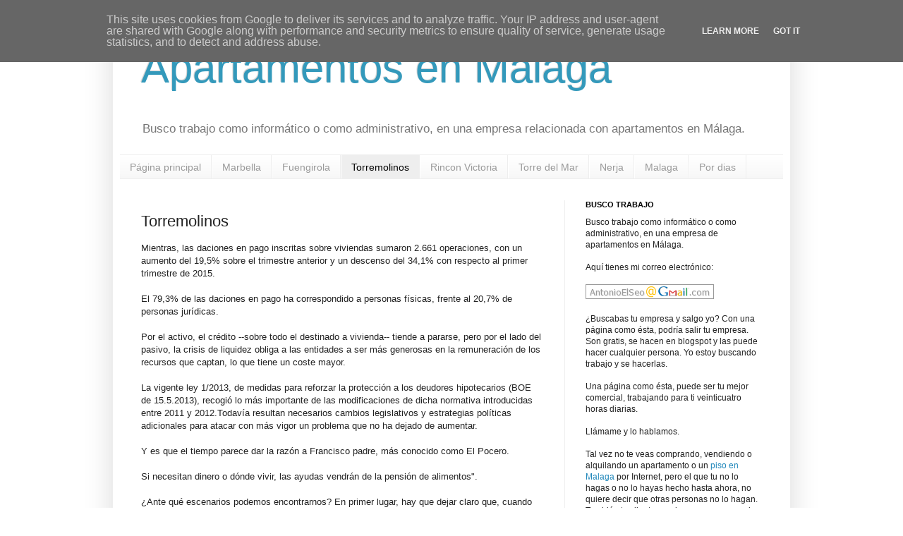

--- FILE ---
content_type: text/html; charset=UTF-8
request_url: https://apartamentos.demalaga.eu/p/torremolinos.html
body_size: 32097
content:
<!DOCTYPE html>
<html class='v2' dir='ltr' lang='es'>
<head>
<link href='https://www.blogger.com/static/v1/widgets/4128112664-css_bundle_v2.css' rel='stylesheet' type='text/css'/>
<meta content='width=1100' name='viewport'/>
<meta content='text/html; charset=UTF-8' http-equiv='Content-Type'/>
<meta content='blogger' name='generator'/>
<link href='https://apartamentos.demalaga.eu/favicon.ico' rel='icon' type='image/x-icon'/>
<link href='https://apartamentos.demalaga.eu/p/torremolinos.html' rel='canonical'/>
<link rel="alternate" type="application/atom+xml" title="Apartamentos en Malaga - Atom" href="https://apartamentos.demalaga.eu/feeds/posts/default" />
<link rel="alternate" type="application/rss+xml" title="Apartamentos en Malaga - RSS" href="https://apartamentos.demalaga.eu/feeds/posts/default?alt=rss" />
<link rel="service.post" type="application/atom+xml" title="Apartamentos en Malaga - Atom" href="https://www.blogger.com/feeds/4919855201231055988/posts/default" />
<!--Can't find substitution for tag [blog.ieCssRetrofitLinks]-->
<meta content='https://apartamentos.demalaga.eu/p/torremolinos.html' property='og:url'/>
<meta content='Torremolinos' property='og:title'/>
<meta content='SEO de Malaga busca trabajo en unos apartamentos turisticos.' property='og:description'/>
<title>Apartamentos en Malaga: Torremolinos</title>
<style id='page-skin-1' type='text/css'><!--
/*
-----------------------------------------------
Blogger Template Style
Name:     Simple
Designer: Josh Peterson
URL:      www.noaesthetic.com
----------------------------------------------- */
/* Variable definitions
====================
<Variable name="keycolor" description="Main Color" type="color" default="#66bbdd"/>
<Group description="Page Text" selector="body">
<Variable name="body.font" description="Font" type="font"
default="normal normal 12px Arial, Tahoma, Helvetica, FreeSans, sans-serif"/>
<Variable name="body.text.color" description="Text Color" type="color" default="#222222"/>
</Group>
<Group description="Backgrounds" selector=".body-fauxcolumns-outer">
<Variable name="body.background.color" description="Outer Background" type="color" default="#66bbdd"/>
<Variable name="content.background.color" description="Main Background" type="color" default="#ffffff"/>
<Variable name="header.background.color" description="Header Background" type="color" default="transparent"/>
</Group>
<Group description="Links" selector=".main-outer">
<Variable name="link.color" description="Link Color" type="color" default="#2288bb"/>
<Variable name="link.visited.color" description="Visited Color" type="color" default="#888888"/>
<Variable name="link.hover.color" description="Hover Color" type="color" default="#33aaff"/>
</Group>
<Group description="Blog Title" selector=".header h1">
<Variable name="header.font" description="Font" type="font"
default="normal normal 60px Arial, Tahoma, Helvetica, FreeSans, sans-serif"/>
<Variable name="header.text.color" description="Title Color" type="color" default="#3399bb" />
</Group>
<Group description="Blog Description" selector=".header .description">
<Variable name="description.text.color" description="Description Color" type="color"
default="#777777" />
</Group>
<Group description="Tabs Text" selector=".tabs-inner .widget li a">
<Variable name="tabs.font" description="Font" type="font"
default="normal normal 14px Arial, Tahoma, Helvetica, FreeSans, sans-serif"/>
<Variable name="tabs.text.color" description="Text Color" type="color" default="#999999"/>
<Variable name="tabs.selected.text.color" description="Selected Color" type="color" default="#000000"/>
</Group>
<Group description="Tabs Background" selector=".tabs-outer .PageList">
<Variable name="tabs.background.color" description="Background Color" type="color" default="#f5f5f5"/>
<Variable name="tabs.selected.background.color" description="Selected Color" type="color" default="#eeeeee"/>
</Group>
<Group description="Post Title" selector="h3.post-title, .comments h4">
<Variable name="post.title.font" description="Font" type="font"
default="normal normal 22px Arial, Tahoma, Helvetica, FreeSans, sans-serif"/>
</Group>
<Group description="Date Header" selector=".date-header">
<Variable name="date.header.color" description="Text Color" type="color"
default="#222222"/>
<Variable name="date.header.background.color" description="Background Color" type="color"
default="transparent"/>
</Group>
<Group description="Post Footer" selector=".post-footer">
<Variable name="post.footer.text.color" description="Text Color" type="color" default="#666666"/>
<Variable name="post.footer.background.color" description="Background Color" type="color"
default="#f9f9f9"/>
<Variable name="post.footer.border.color" description="Shadow Color" type="color" default="#eeeeee"/>
</Group>
<Group description="Gadgets" selector="h2">
<Variable name="widget.title.font" description="Title Font" type="font"
default="normal bold 11px Arial, Tahoma, Helvetica, FreeSans, sans-serif"/>
<Variable name="widget.title.text.color" description="Title Color" type="color" default="#000000"/>
<Variable name="widget.alternate.text.color" description="Alternate Color" type="color" default="#999999"/>
</Group>
<Group description="Images" selector=".main-inner">
<Variable name="image.background.color" description="Background Color" type="color" default="#ffffff"/>
<Variable name="image.border.color" description="Border Color" type="color" default="#eeeeee"/>
<Variable name="image.text.color" description="Caption Text Color" type="color" default="#222222"/>
</Group>
<Group description="Accents" selector=".content-inner">
<Variable name="body.rule.color" description="Separator Line Color" type="color" default="#eeeeee"/>
<Variable name="tabs.border.color" description="Tabs Border Color" type="color" default="#eeeeee"/>
</Group>
<Variable name="body.background" description="Body Background" type="background"
color="#ffffff" default="$(color) none repeat scroll top left"/>
<Variable name="body.background.override" description="Body Background Override" type="string" default=""/>
<Variable name="body.background.gradient.cap" description="Body Gradient Cap" type="url"
default="url(//www.blogblog.com/1kt/simple/gradients_light.png)"/>
<Variable name="body.background.gradient.tile" description="Body Gradient Tile" type="url"
default="url(//www.blogblog.com/1kt/simple/body_gradient_tile_light.png)"/>
<Variable name="content.background.color.selector" description="Content Background Color Selector" type="string" default=".content-inner"/>
<Variable name="content.padding" description="Content Padding" type="length" default="10px"/>
<Variable name="content.padding.horizontal" description="Content Horizontal Padding" type="length" default="10px"/>
<Variable name="content.shadow.spread" description="Content Shadow Spread" type="length" default="40px"/>
<Variable name="content.shadow.spread.webkit" description="Content Shadow Spread (WebKit)" type="length" default="5px"/>
<Variable name="content.shadow.spread.ie" description="Content Shadow Spread (IE)" type="length" default="10px"/>
<Variable name="main.border.width" description="Main Border Width" type="length" default="0"/>
<Variable name="header.background.gradient" description="Header Gradient" type="url" default="none"/>
<Variable name="header.shadow.offset.left" description="Header Shadow Offset Left" type="length" default="-1px"/>
<Variable name="header.shadow.offset.top" description="Header Shadow Offset Top" type="length" default="-1px"/>
<Variable name="header.shadow.spread" description="Header Shadow Spread" type="length" default="1px"/>
<Variable name="header.padding" description="Header Padding" type="length" default="30px"/>
<Variable name="header.border.size" description="Header Border Size" type="length" default="1px"/>
<Variable name="header.bottom.border.size" description="Header Bottom Border Size" type="length" default="1px"/>
<Variable name="header.border.horizontalsize" description="Header Horizontal Border Size" type="length" default="0"/>
<Variable name="description.text.size" description="Description Text Size" type="string" default="140%"/>
<Variable name="tabs.margin.top" description="Tabs Margin Top" type="length" default="0" />
<Variable name="tabs.margin.side" description="Tabs Side Margin" type="length" default="30px" />
<Variable name="tabs.background.gradient" description="Tabs Background Gradient" type="url"
default="url(//www.blogblog.com/1kt/simple/gradients_light.png)"/>
<Variable name="tabs.border.width" description="Tabs Border Width" type="length" default="1px"/>
<Variable name="tabs.bevel.border.width" description="Tabs Bevel Border Width" type="length" default="1px"/>
<Variable name="date.header.padding" description="Date Header Padding" type="string" default="inherit"/>
<Variable name="date.header.letterspacing" description="Date Header Letter Spacing" type="string" default="inherit"/>
<Variable name="date.header.margin" description="Date Header Margin" type="string" default="inherit"/>
<Variable name="post.margin.bottom" description="Post Bottom Margin" type="length" default="25px"/>
<Variable name="image.border.small.size" description="Image Border Small Size" type="length" default="2px"/>
<Variable name="image.border.large.size" description="Image Border Large Size" type="length" default="5px"/>
<Variable name="page.width.selector" description="Page Width Selector" type="string" default=".region-inner"/>
<Variable name="page.width" description="Page Width" type="string" default="auto"/>
<Variable name="main.section.margin" description="Main Section Margin" type="length" default="15px"/>
<Variable name="main.padding" description="Main Padding" type="length" default="15px"/>
<Variable name="main.padding.top" description="Main Padding Top" type="length" default="30px"/>
<Variable name="main.padding.bottom" description="Main Padding Bottom" type="length" default="30px"/>
<Variable name="paging.background"
color="#ffffff"
description="Background of blog paging area" type="background"
default="transparent none no-repeat scroll top center"/>
<Variable name="footer.bevel" description="Bevel border length of footer" type="length" default="0"/>
<Variable name="mobile.background.overlay" description="Mobile Background Overlay" type="string"
default="transparent none repeat scroll top left"/>
<Variable name="mobile.background.size" description="Mobile Background Size" type="string" default="auto"/>
<Variable name="mobile.button.color" description="Mobile Button Color" type="color" default="#ffffff" />
<Variable name="startSide" description="Side where text starts in blog language" type="automatic" default="left"/>
<Variable name="endSide" description="Side where text ends in blog language" type="automatic" default="right"/>
*/
/* Content
----------------------------------------------- */
#navbar-iframe {
height:0px;
visibility:hidden;
display:none
}
body {
font: normal normal 12px Arial, Tahoma, Helvetica, FreeSans, sans-serif;
color: #222222;
background: #ffffff none repeat scroll top left;
padding: 0 40px 40px 40px;
}
html body .region-inner {
min-width: 0;
max-width: 100%;
width: auto;
}
a:link {
text-decoration:none;
color: #2288bb;
}
a:visited {
text-decoration:none;
color: #888888;
}
a:hover {
text-decoration:underline;
color: #33aaff;
}
.body-fauxcolumn-outer .fauxcolumn-inner {
background: transparent url(//www.blogblog.com/1kt/simple/body_gradient_tile_light.png) repeat scroll top left;
_background-image: none;
}
.body-fauxcolumn-outer .cap-top {
position: absolute;
z-index: 1;
height: 400px;
width: 100%;
background: #ffffff none repeat scroll top left;
}
.body-fauxcolumn-outer .cap-top .cap-left {
width: 100%;
background: transparent url(//www.blogblog.com/1kt/simple/gradients_light.png) repeat-x scroll top left;
_background-image: none;
}
.content-outer {
-moz-box-shadow: 0 0 40px rgba(0, 0, 0, .15);
-webkit-box-shadow: 0 0 5px rgba(0, 0, 0, .15);
-goog-ms-box-shadow: 0 0 10px #333333;
box-shadow: 0 0 40px rgba(0, 0, 0, .15);
margin-bottom: 1px;
}
.content-inner {
padding: 10px 10px;
}
.content-inner {
background-color: #ffffff;
}
/* Header
----------------------------------------------- */
.header-outer {
background: transparent none repeat-x scroll 0 -400px;
_background-image: none;
}
.Header h1 {
font: normal normal 60px Arial, Tahoma, Helvetica, FreeSans, sans-serif;
color: #3399bb;
text-shadow: -1px -1px 1px rgba(0, 0, 0, .2);
}
.Header h1 a {
color: #3399bb;
}
.Header .description {
font-size: 140%;
color: #777777;
}
.header-inner .Header .titlewrapper {
padding: 22px 30px;
}
.header-inner .Header .descriptionwrapper {
padding: 0 30px;
}
/* Tabs
----------------------------------------------- */
.tabs-inner .section:first-child {
border-top: 1px solid #eeeeee;
}
.tabs-inner .section:first-child ul {
margin-top: -1px;
border-top: 1px solid #eeeeee;
border-left: 0 solid #eeeeee;
border-right: 0 solid #eeeeee;
}
.tabs-inner .widget ul {
background: #f5f5f5 url(//www.blogblog.com/1kt/simple/gradients_light.png) repeat-x scroll 0 -800px;
_background-image: none;
border-bottom: 1px solid #eeeeee;
margin-top: 0;
margin-left: -30px;
margin-right: -30px;
}
.tabs-inner .widget li a {
display: inline-block;
padding: .6em 1em;
font: normal normal 14px Arial, Tahoma, Helvetica, FreeSans, sans-serif;
color: #999999;
border-left: 1px solid #ffffff;
border-right: 1px solid #eeeeee;
}
.tabs-inner .widget li:first-child a {
border-left: none;
}
.tabs-inner .widget li.selected a, .tabs-inner .widget li a:hover {
color: #000000;
background-color: #eeeeee;
text-decoration: none;
}
/* Columns
----------------------------------------------- */
.main-outer {
border-top: 0 solid #eeeeee;
}
.fauxcolumn-left-outer .fauxcolumn-inner {
border-right: 1px solid #eeeeee;
}
.fauxcolumn-right-outer .fauxcolumn-inner {
border-left: 1px solid #eeeeee;
}
/* Headings
----------------------------------------------- */
h2 {
margin: 0 0 1em 0;
font: normal bold 11px Arial, Tahoma, Helvetica, FreeSans, sans-serif;
color: #000000;
text-transform: uppercase;
}
/* Widgets
----------------------------------------------- */
.widget .zippy {
color: #999999;
text-shadow: 2px 2px 1px rgba(0, 0, 0, .1);
}
.widget .popular-posts ul {
list-style: none;
}
/* Posts
----------------------------------------------- */
.date-header span {
background-color: transparent;
color: #222222;
padding: inherit;
letter-spacing: inherit;
margin: inherit;
}
.main-inner {
padding-top: 30px;
padding-bottom: 30px;
}
.main-inner .column-center-inner {
padding: 0 15px;
}
.main-inner .column-center-inner .section {
margin: 0 15px;
}
.post {
margin: 0 0 25px 0;
}
h3.post-title, .comments h4 {
font: normal normal 22px Arial, Tahoma, Helvetica, FreeSans, sans-serif;
margin: .75em 0 0;
}
.post-body {
font-size: 110%;
line-height: 1.4;
position: relative;
}
.post-body img, .post-body .tr-caption-container, .Profile img, .Image img,
.BlogList .item-thumbnail img {
padding: 2px;
background: #ffffff;
border: 1px solid #eeeeee;
-moz-box-shadow: 1px 1px 5px rgba(0, 0, 0, .1);
-webkit-box-shadow: 1px 1px 5px rgba(0, 0, 0, .1);
box-shadow: 1px 1px 5px rgba(0, 0, 0, .1);
}
.post-body img, .post-body .tr-caption-container {
padding: 5px;
}
.post-body .tr-caption-container {
color: #222222;
}
.post-body .tr-caption-container img {
padding: 0;
background: transparent;
border: none;
-moz-box-shadow: 0 0 0 rgba(0, 0, 0, .1);
-webkit-box-shadow: 0 0 0 rgba(0, 0, 0, .1);
box-shadow: 0 0 0 rgba(0, 0, 0, .1);
}
.post-header {
margin: 0 0 1.5em;
line-height: 1.6;
font-size: 90%;
}
.post-footer {
margin: 20px -2px 0;
padding: 5px 10px;
color: #666666;
background-color: #f9f9f9;
border-bottom: 1px solid #eeeeee;
line-height: 1.6;
font-size: 90%;
}
#comments .comment-author {
padding-top: 1.5em;
border-top: 1px solid #eeeeee;
background-position: 0 1.5em;
}
#comments .comment-author:first-child {
padding-top: 0;
border-top: none;
}
.avatar-image-container {
margin: .2em 0 0;
}
#comments .avatar-image-container img {
border: 1px solid #eeeeee;
}
/* Comments
----------------------------------------------- */
.comments .comments-content .icon.blog-author {
background-repeat: no-repeat;
background-image: url([data-uri]);
}
.comments .comments-content .loadmore a {
border-top: 1px solid #999999;
border-bottom: 1px solid #999999;
}
.comments .comment-thread.inline-thread {
background-color: #f9f9f9;
}
.comments .continue {
border-top: 2px solid #999999;
}
/* Accents
---------------------------------------------- */
.section-columns td.columns-cell {
border-left: 1px solid #eeeeee;
}
.blog-pager {
background: transparent none no-repeat scroll top center;
}
.blog-pager-older-link, .home-link,
.blog-pager-newer-link {
background-color: #ffffff;
padding: 5px;
}
.footer-outer {
border-top: 0 dashed #bbbbbb;
}
/* Mobile
----------------------------------------------- */
body.mobile  {
background-size: auto;
}
.mobile .body-fauxcolumn-outer {
background: transparent none repeat scroll top left;
}
.mobile .body-fauxcolumn-outer .cap-top {
background-size: 100% auto;
}
.mobile .content-outer {
-webkit-box-shadow: 0 0 3px rgba(0, 0, 0, .15);
box-shadow: 0 0 3px rgba(0, 0, 0, .15);
padding: 0 40px;
}
body.mobile .AdSense {
margin: 0 -40px;
}
.mobile .tabs-inner .widget ul {
margin-left: 0;
margin-right: 0;
}
.mobile .post {
margin: 0;
}
.mobile .main-inner .column-center-inner .section {
margin: 0;
}
.mobile .date-header span {
padding: 0.1em 10px;
margin: 0 -10px;
}
.mobile h3.post-title {
margin: 0;
}
.mobile .blog-pager {
background: transparent none no-repeat scroll top center;
}
.mobile .footer-outer {
border-top: none;
}
.mobile .main-inner, .mobile .footer-inner {
background-color: #ffffff;
}
.mobile-index-contents {
color: #222222;
}
.mobile-link-button {
background-color: #2288bb;
}
.mobile-link-button a:link, .mobile-link-button a:visited {
color: #ffffff;
}
.mobile .tabs-inner .section:first-child {
border-top: none;
}
.mobile .tabs-inner .PageList .widget-content {
background-color: #eeeeee;
color: #000000;
border-top: 1px solid #eeeeee;
border-bottom: 1px solid #eeeeee;
}
.mobile .tabs-inner .PageList .widget-content .pagelist-arrow {
border-left: 1px solid #eeeeee;
}
#Attribution1 {display: none;}
--></style>
<style id='template-skin-1' type='text/css'><!--
body {
min-width: 960px;
}
.content-outer, .content-fauxcolumn-outer, .region-inner {
min-width: 960px;
max-width: 960px;
_width: 960px;
}
.main-inner .columns {
padding-left: 0px;
padding-right: 310px;
}
.main-inner .fauxcolumn-center-outer {
left: 0px;
right: 310px;
/* IE6 does not respect left and right together */
_width: expression(this.parentNode.offsetWidth -
parseInt("0px") -
parseInt("310px") + 'px');
}
.main-inner .fauxcolumn-left-outer {
width: 0px;
}
.main-inner .fauxcolumn-right-outer {
width: 310px;
}
.main-inner .column-left-outer {
width: 0px;
right: 100%;
margin-left: -0px;
}
.main-inner .column-right-outer {
width: 310px;
margin-right: -310px;
}
#layout {
min-width: 0;
}
#layout .content-outer {
min-width: 0;
width: 800px;
}
#layout .region-inner {
min-width: 0;
width: auto;
}
body#layout div.add_widget {
padding: 8px;
}
body#layout div.add_widget a {
margin-left: 32px;
}
--></style>
<link href='https://www.blogger.com/dyn-css/authorization.css?targetBlogID=4919855201231055988&amp;zx=c271b16a-d4ae-443d-8d31-66f3960af9e7' media='none' onload='if(media!=&#39;all&#39;)media=&#39;all&#39;' rel='stylesheet'/><noscript><link href='https://www.blogger.com/dyn-css/authorization.css?targetBlogID=4919855201231055988&amp;zx=c271b16a-d4ae-443d-8d31-66f3960af9e7' rel='stylesheet'/></noscript>
<meta name='google-adsense-platform-account' content='ca-host-pub-1556223355139109'/>
<meta name='google-adsense-platform-domain' content='blogspot.com'/>

<!-- data-ad-client=ca-pub-6701678062622547 -->

<script type="text/javascript" language="javascript">
  // Supply ads personalization default for EEA readers
  // See https://www.blogger.com/go/adspersonalization
  adsbygoogle = window.adsbygoogle || [];
  if (typeof adsbygoogle.requestNonPersonalizedAds === 'undefined') {
    adsbygoogle.requestNonPersonalizedAds = 1;
  }
</script>


</head>
<body class='loading'>
<div class='navbar section' id='navbar' name='Barra de navegación'><div class='widget Navbar' data-version='1' id='Navbar1'><script type="text/javascript">
    function setAttributeOnload(object, attribute, val) {
      if(window.addEventListener) {
        window.addEventListener('load',
          function(){ object[attribute] = val; }, false);
      } else {
        window.attachEvent('onload', function(){ object[attribute] = val; });
      }
    }
  </script>
<div id="navbar-iframe-container"></div>
<script type="text/javascript" src="https://apis.google.com/js/platform.js"></script>
<script type="text/javascript">
      gapi.load("gapi.iframes:gapi.iframes.style.bubble", function() {
        if (gapi.iframes && gapi.iframes.getContext) {
          gapi.iframes.getContext().openChild({
              url: 'https://www.blogger.com/navbar/4919855201231055988?pa\x3d7058989345019003987\x26origin\x3dhttps://apartamentos.demalaga.eu',
              where: document.getElementById("navbar-iframe-container"),
              id: "navbar-iframe"
          });
        }
      });
    </script><script type="text/javascript">
(function() {
var script = document.createElement('script');
script.type = 'text/javascript';
script.src = '//pagead2.googlesyndication.com/pagead/js/google_top_exp.js';
var head = document.getElementsByTagName('head')[0];
if (head) {
head.appendChild(script);
}})();
</script>
</div></div>
<div class='body-fauxcolumns'>
<div class='fauxcolumn-outer body-fauxcolumn-outer'>
<div class='cap-top'>
<div class='cap-left'></div>
<div class='cap-right'></div>
</div>
<div class='fauxborder-left'>
<div class='fauxborder-right'></div>
<div class='fauxcolumn-inner'>
</div>
</div>
<div class='cap-bottom'>
<div class='cap-left'></div>
<div class='cap-right'></div>
</div>
</div>
</div>
<div class='content'>
<div class='content-fauxcolumns'>
<div class='fauxcolumn-outer content-fauxcolumn-outer'>
<div class='cap-top'>
<div class='cap-left'></div>
<div class='cap-right'></div>
</div>
<div class='fauxborder-left'>
<div class='fauxborder-right'></div>
<div class='fauxcolumn-inner'>
</div>
</div>
<div class='cap-bottom'>
<div class='cap-left'></div>
<div class='cap-right'></div>
</div>
</div>
</div>
<div class='content-outer'>
<div class='content-cap-top cap-top'>
<div class='cap-left'></div>
<div class='cap-right'></div>
</div>
<div class='fauxborder-left content-fauxborder-left'>
<div class='fauxborder-right content-fauxborder-right'></div>
<div class='content-inner'>
<header>
<div class='header-outer'>
<div class='header-cap-top cap-top'>
<div class='cap-left'></div>
<div class='cap-right'></div>
</div>
<div class='fauxborder-left header-fauxborder-left'>
<div class='fauxborder-right header-fauxborder-right'></div>
<div class='region-inner header-inner'>
<div class='header section' id='header' name='Cabecera'><div class='widget Header' data-version='1' id='Header1'>
<div id='header-inner'>
<div class='titlewrapper'>
<h1 class='title'>
<a href='https://apartamentos.demalaga.eu/'>
Apartamentos en Malaga
</a>
</h1>
</div>
<div class='descriptionwrapper'>
<p class='description'><span>Busco trabajo como informático o como administrativo, en una empresa relacionada con apartamentos en Málaga.</span></p>
</div>
</div>
</div></div>
</div>
</div>
<div class='header-cap-bottom cap-bottom'>
<div class='cap-left'></div>
<div class='cap-right'></div>
</div>
</div>
</header>
<div class='tabs-outer'>
<div class='tabs-cap-top cap-top'>
<div class='cap-left'></div>
<div class='cap-right'></div>
</div>
<div class='fauxborder-left tabs-fauxborder-left'>
<div class='fauxborder-right tabs-fauxborder-right'></div>
<div class='region-inner tabs-inner'>
<div class='tabs section' id='crosscol' name='Multicolumnas'><div class='widget PageList' data-version='1' id='PageList1'>
<h2>Páginas</h2>
<div class='widget-content'>
<ul>
<li>
<a href='https://apartamentos.demalaga.eu/'>Página principal</a>
</li>
<li>
<a href='https://apartamentos.demalaga.eu/p/marbella.html'>Marbella</a>
</li>
<li>
<a href='https://apartamentos.demalaga.eu/p/fuengirola.html'>Fuengirola</a>
</li>
<li class='selected'>
<a href='https://apartamentos.demalaga.eu/p/torremolinos.html'>Torremolinos</a>
</li>
<li>
<a href='https://apartamentos.demalaga.eu/p/rincon-victoria.html'>Rincon Victoria</a>
</li>
<li>
<a href='https://apartamentos.demalaga.eu/p/torre-del-mar.html'>Torre del Mar</a>
</li>
<li>
<a href='https://apartamentos.demalaga.eu/p/nerja.html'>Nerja</a>
</li>
<li>
<a href='https://apartamentos.demalaga.eu/p/malaga.html'>Malaga</a>
</li>
<li>
<a href='https://apartamentos.demalaga.eu/p/por-dias.html'>Por dias</a>
</li>
</ul>
<div class='clear'></div>
</div>
</div></div>
<div class='tabs no-items section' id='crosscol-overflow' name='Cross-Column 2'></div>
</div>
</div>
<div class='tabs-cap-bottom cap-bottom'>
<div class='cap-left'></div>
<div class='cap-right'></div>
</div>
</div>
<div class='main-outer'>
<div class='main-cap-top cap-top'>
<div class='cap-left'></div>
<div class='cap-right'></div>
</div>
<div class='fauxborder-left main-fauxborder-left'>
<div class='fauxborder-right main-fauxborder-right'></div>
<div class='region-inner main-inner'>
<div class='columns fauxcolumns'>
<div class='fauxcolumn-outer fauxcolumn-center-outer'>
<div class='cap-top'>
<div class='cap-left'></div>
<div class='cap-right'></div>
</div>
<div class='fauxborder-left'>
<div class='fauxborder-right'></div>
<div class='fauxcolumn-inner'>
</div>
</div>
<div class='cap-bottom'>
<div class='cap-left'></div>
<div class='cap-right'></div>
</div>
</div>
<div class='fauxcolumn-outer fauxcolumn-left-outer'>
<div class='cap-top'>
<div class='cap-left'></div>
<div class='cap-right'></div>
</div>
<div class='fauxborder-left'>
<div class='fauxborder-right'></div>
<div class='fauxcolumn-inner'>
</div>
</div>
<div class='cap-bottom'>
<div class='cap-left'></div>
<div class='cap-right'></div>
</div>
</div>
<div class='fauxcolumn-outer fauxcolumn-right-outer'>
<div class='cap-top'>
<div class='cap-left'></div>
<div class='cap-right'></div>
</div>
<div class='fauxborder-left'>
<div class='fauxborder-right'></div>
<div class='fauxcolumn-inner'>
</div>
</div>
<div class='cap-bottom'>
<div class='cap-left'></div>
<div class='cap-right'></div>
</div>
</div>
<!-- corrects IE6 width calculation -->
<div class='columns-inner'>
<div class='column-center-outer'>
<div class='column-center-inner'>
<div class='main section' id='main' name='Principal'><div class='widget Blog' data-version='1' id='Blog1'>
<div class='blog-posts hfeed'>

          <div class="date-outer">
        

          <div class="date-posts">
        
<div class='post-outer'>
<div class='post hentry' itemscope='itemscope' itemtype='http://schema.org/BlogPosting'>
<a name='7058989345019003987'></a>
<h3 class='post-title entry-title' itemprop='name'>
Torremolinos
</h3>
<div class='post-header'>
<div class='post-header-line-1'></div>
</div>
<div class='post-body entry-content' id='post-body-7058989345019003987' itemprop='articleBody'>
Mientras, las daciones en pago inscritas sobre viviendas sumaron 2.661 operaciones, con un aumento del 19,5% sobre el trimestre anterior y un descenso del 34,1% con respecto al primer trimestre de 2015. <br><br>El 79,3% de las daciones en pago ha correspondido a personas físicas, frente al 20,7% de personas jurídicas. <br><br>Por el activo, el crédito --sobre todo el destinado a vivienda-- tiende a pararse, pero por el lado del pasivo, la crisis de liquidez obliga a las entidades a ser más generosas en la remuneración de los recursos que captan, lo que tiene un coste mayor. <br><br>La vigente ley 1/2013, de medidas para reforzar la protección a los deudores hipotecarios (BOE de 15.5.2013), recogió lo más importante de las modificaciones de dicha normativa introducidas entre 2011 y 2012.Todavía resultan necesarios cambios legislativos y estrategias políticas adicionales para atacar con más vigor un problema que no ha dejado de aumentar. <br><br>
Y es que el tiempo parece dar la razón a Francisco padre, más conocido como El Pocero. <br><br>Si necesitan dinero o dónde vivir, las ayudas vendrán de la pensión de alimentos". <br><br>&#191;Ante qué escenarios podemos encontrarnos? En primer lugar, hay que dejar claro que, cuando hay hijos menores de edad, da igual el estado civil de la pareja &#8211;solteros, casados, parejas de hecho&#8211; y el régimen económico del matrimonio &#8211;separación de bienes o gananciales&#8211;, puesto que se impone el uso y disfrute de la vivienda por parte de los hijos menores de edad. <br><br>Contar con información previa es vital para ayudarnos a que el camino a nuestro futuro hogar sea lo más sencillo posible. <br><br>
Una vez descubierto el fraude, la Agencia Tributaria obligará a pagar una sanción más los intereses de demora correspondientes al propietario. <br><br>Ofrecen alojamientos a veces más baratos y adaptables a las necesidades de los inquilinos. <br><br>Si lo ha hecho y no tiene respuesta, nuestro consejo es que se dirija a un despacho de abogados para que efectúe reclamación en su nombre, previo reconocimiento médico y cuantificación de las lesiones por parte de un perito forense especializado en lesiones personales. <br><br>Muerto mi padre y repartida la herencia yo poseo la propiedad sobre el primer piso, que tengo alquilado, y mi madre el bajo, que es una parte vivienda y otra parte local comercial. <br><br>La cantidad media defraudada por cada casero en Málaga es de 3.595 euros al año, con lo que cada uno de ellos debería pagar una sanción de 5.392,5 euros. <br><br>&#191;Cuál es la mejor forma de negociar una subida actualmente? 10 motivos Abusar de esta libertad puede hacer perder un buen inquilino. <br><br>Si un estudiante se traslada de ciudad, en la propia matrícula escolar puede consignar la referencia catastral del inmueble donde va a vivir. <br><br>
Dos tercios de su vida han transcurrido antes de 2006 y un tercio después. <br><br>Dentro de estos, el coste en el mercado de segunda mano se situó en los 1.364 euros/m2 (-1,8%), mientras que en obra nueva escaló a 1.730 euros, mostrando un crecimiento interanual del 4.9%. <br><br>Por otro lado, el número de préstamos hipotecarios destinados a la adquisición de una vivienda aumentó un 17,8% interanual, hasta los 17.44 El importe medio de estas hipotecas fue de 123.297 euros, un 0,2% más que en el mismo mes En este sentido, el porcentaje de compras de viviendas financiadas mediante un préstamo hipotecario se situó en el 44,9%. <br><br>Las entidades pendientes del rescate de la banca, Bankia, MálagaCaixa y las gallegas, también ofrecen importantes descuentos, pero en la cartera que tienen provisionada. <br><br>El banco malo es un requisito de Bruselas a cambio de aportar los 100.000 millones de euros del rescate de la banca. <br><br>Eran las hipotecas al 120% del valor del piso, donde además de la vivienda podías meter los gastos de la compra, el coche y los muebles. <br><br>
Ni los precios -ni el stock, que sólo es un problema en localizaciones concretas-, son a fecha de hoy impedimento para comprar para aquellos que pueden comprar. <br><br>De éste dato se van a derivar una serie de derechos y obligaciones dentro de la Comunidad, como es la determinación de la cuantía que cada vecino debe aportar para cubrir los gastos de la comunidad. <br><br>Es bastante frecuente encontrar comunidades cuyas Cuotas de Participación están mal calculadas sin que nadie se percate de ello hasta que un Administrador cualificado lo revisa y corrige. <br><br>&#191;A qué se debe este error? Normalmente se tiende a confundir o tratar como sinónimos al Coeficiente de Propiedad y a la Cuota de Participación. <br><br>tu apartamento en la playa o tu nuevo futuro hogar. <br><br>Al menos este perito tuvo la decencia de reconocer abiertamente que no había localizado exactamente la parcela. <br><br>No ha sido así. <br><br>El precio de la vivienda en el mercado libre creció un 16,62% de media en 2002 respecto a 2001, según los datos del último boletín estadístico que elabora Fomento. <br><br>
Cuestión de números Mortgage ApplicationComo siempre, al final todo es cuestión de echar números y decidir qué es lo que más nos conviene. <br><br>Se han intervenido dos vehículos, y un laboratorio completo en el que se fabricaban las documentaciones falsas, utilizando soportes nuevos y otros sustraídos o extraviados de turistas extranjeros, que usaban para cometer los hechos ilícitos. <br><br>Los miembros de la organización publicaban anuncios de diversos productos ficticios, desde vehículos hasta batidoras o grupos electrógenos, acompañados de fotografías con alta calidad en webs de compra-venta de segunda mano. <br><br>Si tomamos el seguro de hogar más competitivo del mercado según Kelisto, deberemos abonar una prima de 148,93 euros. <br><br>
Según cálculos del Colegio Profesional de Administradores de Fincas de Málaga, ésta asciende a una media de 104 euros mensuales en un edificio tipo de 30 pisos de Málaga -obviando una posible derrama que trastoque estos números-. <br><br>&#191;Puede decirse que, en términos económicos, la vivienda del Sr. <br><br>Más aún incidieron en las subidas de precios las expectativas de revalorización de los inmuebles, un fenómeno conocido como burbuja inmobiliaria, que contribuyeron con un 15,3% al incremento de la vivienda. <br><br>Por ejemplo, un comprador puede que liste las viviendas de valor igual o inferior a 100.000 euros al hacer un búsqueda, por lo que no tendría sentido alguno ponerle un precio de 102.000 euros. <br><br>En tres años, su precio casi se ha duplicado (sólo en 1999 se disparó un 120%). <br><br>Momento que suena a estabilización en el sector inmobiliario. <br><br>
Este tipo de acuerdos no tienen por qué significar una cuota de alquiler más o menos elevada que en un contrato normal, pero sí implica un mayor desembolso inicial al tener que aportar una prima por la opción a compra, que suele ser mucho mayor a la cantidad aportada en una fianza. <br><br>Si en tu caso eres una persona desordenada, en la residencia este aspecto se verá fácilmente con el poco espacio existente. <br><br>Por otro lado, si tienes uno de esos compañeros que son digámosle "caseros", y pasan tal y como mis vecinos los simpáticos polacos unas veinte horas metidos allí; pues digamos que el problema espacio se acrecenta, pero también el problema intimidad. <br><br>A mí se dirigió dos o tres veces y yo le atendí correctamente. <br><br>De igual forma denunció que la Administración "ha dejado de lado" el papel de "regulador" que, en su opinión, le corresponde, que va más allá de imponer la obligación de destinar un porcentaje de terreno para promover vivienda protegida. <br><br>
En cuanto a instalaciones comunitarias, es necesario recalcar que todas las instalaciones del edificio tienen los correspondientes Certificados-de cada instalación- firmados por los técnicos competentes (instaladores autorizados y dirección facultativa de la obra). <br><br>En relación a las promociones que una inmobiliaria de Málaga destina al alquiler hay que recordar que todas ellas son nuevas y han sido promovidas solo para ser alquiladas, siendo sus primeros inquilinos las personas que las han estrenado. <br><br>Finalmente, ante la caracterización hecha por Lo único que dice es que el sistema eléctrico del vehículo funciona correctamente. <br><br>&#191;Si ellos han tenido la culpa, pero yo me hago cargo con mi seguro, qué responsabilidad les puedo pedir yo a ellos? &#191;Tengo derecho a reclamarles los daños aunque me los repare mi seguro? 
Y siempre es mejor preparar una venta adecuadamente que ponerla en el mercado sin pensar. <br><br>Ir paso a paso Lo mejor sería desde luego contar con la ayuda de profesionales como Home Stagers y Organizadores Profesionales en los que poder confiar. <br><br>Por ejemplo, ha de realizarse por una posición deudora íntegra y en ningún caso se aceptarán propuestas de cancelación parciales. <br><br>Este abaratamiento del metro cuadrado de las viviendas se debe a la contracción del precio por metro cuadrado de las viviendas de tipo piso (-0,7% interanual). <br><br>EL PRECIO MEDIO DEL METRO CUADRADO DE VIVIENDA LIBRE SUBIÓ EL 17,5% EN EL PRIMER TRIMESTRE, SEGÚN FOMENTO El precio medio del metro cuadrado de vivienda libre alcanzó en el primer trimestre del año los 1.349,11 euros, lo que supone un incremento del 17,49% en los últimos doce meses, según datos del Gobierno. <br><br>Segunda pérdida: los rendimientos del precio del piso en otro bien (plazo fijo o el que fuera) son superiores los de rendimiento por alquiler. <br><br>
Una vez introducida esta información se proporciona el valor estimado de la vivienda. <br><br>Hay cuatro de ellas ya en el mercado continuo, Hispania, Lar España, Axiare y Merlin. <br><br>Son ideales para inversores conservadores. <br><br>En los tres primeros meses del año, el importe de los créditos hipotecarios aumentó un 29,31% respecto al mismo periodo de 2002, mientras que el número de fincas urbanas hipotecadas se incrementó un 16,8%, según datos del Instituto Nacional de Estadística (INE). <br><br>El precio de la vivienda subió en Galicia el 3,3% durante el primer trimestre. <br><br>Entra en un simulador hipotecario y calcula por ejemplo una hipoteca de 180.000&#8364; a 30 años a un tipo medio del 3,98%. <br><br>El coste varía en función del dinero que pedimos prestado en su momento al banco, por lo que puede llegar a ser bastante abultado, entre 300 y 1.000 euros. <br><br>"Generalmente, la gestoría que se encarga de cancelar registralmente la hipoteca es la misma que registra la hipoteca del nuevo propietario, de ahí que el vendedor, cuando le piden una provisión de fondos que suele rondar los 1.000 euros, se sorprenda", apunta Monserrat. <br><br>
Durante cuatro años se dedicó a la concesión de créditos a bancos y aseguradoras españoles desde uno de los bancos más importantes de Alemania. <br><br>Y en el caso de que quieras comprar una vivienda, te aconsejo lo siguiente: &#161;Haz los deberes!, consigue un buen estudio inmobiliario. <br><br>En otros municipios, el ajuste ha sido muy brusco como en Punta Humbría (Huelva), Puçol (Valencia), Sanlúcar de Barrameda (Cádiz), Torredembarra (Tarragona) y Ayamonte (Huelva), con caídas cercanas al 20%. <br><br>Hace dos semanas cerró otras dos operaciones por 4.084 millones y 2.537 millones, también a plazos de uno y tres años, respectivamente. <br><br>Tras esta refinanciación ha conseguido rebajar sus costes financieros y se calcula que ahorrará 150 millones procedentes de los intereses que tiene que pagar. <br><br>Mi hermano y yo tenemos un préstamo hipotecario por la totalidad del coste (mis padres no aportan nada). <br><br>Exterior, amplia y muy luminosa. <br><br>
&#191;Quién tiene que pagar la plusvalía? La regla general dice que la persona que tiene que hacer frente al pago de este impuesto es el vendedor de la propiedad y será el responsable ante la administración de satisfacer la cuota, aunque hay alguna excepción. <br><br>Efectivamente, puede haber un acuerdo entre las partes en el que se decida quién abona la tasa y la administración no pone ningún problema, pero en el caso de que el pago no se produzca, lo requerirá el al que adquiere la vivienda, si hay por medio un regalo o una donación, o al vendedor si se produce una compensación económica en la operación. <br><br>&#191;Cuánto pagas por la plusvalía de la vivienda? En este apartado comenzaremos diciéndo que al ser una competencia transferida a los ayuntamientos, para poder calcularla hay que tener en cuenta distintas variables: El importe de la venta del inmueble. <br><br>
El precio del suelo tiene una repercusión tremenda en lo que paga la gente por la vivienda. <br><br>Sin más.... <br><br>Los cajones deben llevar topes incorporados para evitar que se le puedan caer a los niños encima, algo que también debe hacerse con las puertas, a fin de que no se pillen las manos o los pies. <br><br>Ojo con el fuego y el sol Las quemaduras suelen ser más frecuentes entre las mujeres que atienden el hogar, aunque los niños también corren el riesgo de sufrirlas si no se toman ciertas precauciones: Utiliza agarraderas o manoplas para manipular los utensilios calientes. <br><br>Tapa las cacerolas y sartenes para evitar salpicaduras. <br><br>Nunca toques la plancha para comprobar si está caliente. <br><br>Comprueba la temperatura del agua antes de introducir al bebé en la bañera, y la temperatura de los biberones. <br><br>Sobre todo no permitas que los niños entren en la cocina mientras está el fuego encendido o avisa cuando traslades líquidos muy calientes de la cocina al comedor, para que nadie se interponga en el camino. <br><br>
Es decir, hay poquísimos chollos, y cuando estos aparecen, &#8220;vuelan&#8221; del mercado y además son sólo accesibles a compradores &#8220;escogidos&#8221; y con muy buen músculo financiero, que aunque parezca raro por la situación en la que nos encontramos, &#8220;haberlos haylos&#8221;!!! Somos dos hermanas que hemos heredado un piso de nuestros padres fallecidos, habiendo hecho ya la aceptación de la herencia ante notario y liquidado el impuesto de sucesiones, que resultó exento. <br><br>Pero en el caso de tenerla, puede estar el 0,25% y el 1%. <br><br>Mi opinión es que, en el 99% de los casos, si eres menor de 40 años no tiene sentido comprar. <br><br>
Por tanto, aunque pactes en la escritura que todos los gastos son por cuenta del comprador, si éste no paga el Ayuntamiento reclamará la deuda al vendedor del inmueble. <br><br>El interesado tiene que hacer uso de la información que ha recogido y comentarle al vendedor que ha visto un inmueble similar, en la misma zona o en una mejor, a un precio más barato. <br><br>Piensa en poner persianas exteriores e interiores. <br><br>Tienen prestigio entre los demás agentes, lo que significa que tu casa obtendrá el máximo de exposición en el mercado. <br><br>Por su parte, a la Asociación Hipotecaria Española (AHE), formada por bancos y cajas, no le constan estas diferencias. <br><br>Julio Gil Iglesias, socio director de la consultora inmobiliaria Horizone. <br><br>Agua, gas y electricidad son imprescindibles y tendrás que pagarlos cada mes. <br><br>Las ayudas varían en función de los ingresos. <br><br>Subsidiación del préstamo hipotecario, es decir un porcentaje de la cuota mensual del préstamo. <br><br>Vigo es la urbe en la que más se ha abaratado la vivienda. <br><br>
Aunque las condiciones financieras del préstamo no sean tan ventajosas como las que el comprador puede obtener y está dispuesto a aceptar, si los gastos de una nueva hipoteca (Notaría, Impuestos, Registros, Gestión, Comisiones) son superiores a las ventajas que puede plantear este nuevo préstamo frente al anterior. <br><br>&#191;Cuándo no conviene comprar y subrogarse en la hipoteca? Si podemos comprar al contado, pues incluso aunque las circunstancias del comprador pudieran aconsejar lo contrario, es más cómodo retener del precio la cantidad necesaria para cancelar la hipoteca, y encargarnos nosotros de dicho pago y de los trámites de la cancelación (obviamente son cosas que habrán de negociar las partes). <br><br>Si las condiciones de la hipoteca en la que nos subrogamos son tan costosas que compensa obtener un nuevo préstamo y soportar los gastos que dicho nuevo préstamo conlleva (no es tan difícil de calcular y basta con coger papel y lápiz). <br><br>
SEGURO DE VIDA. <br><br>Que el contrato de arrendamiento no haya sido inscrito en el Registro de la Propiedad antes de la enajenación de la vivienda. <br><br>&#191;Qué sucede en los casos en los que el arrendatario no haya podido, o querido, inscribir el arrendamiento en el Registro de la Propiedad, o lo haya realizado con posterioridad a la transmisión de la vivienda? El nuevo 14.1 LAU -EDL 1994/18384- dispone que el tercero hipotecario no tiene que soportar el contrato preexistente (no le vincula), y por tanto podrá darlo por finalizado, instando, en su caso, el desahucio del ocupante. <br><br>Queda con él en que esperas su llamada y si no la hace tras unos días llámale tú para recordarle la situación. <br><br>Sin embargo, cometeríamos un error si pensáramos que el coste de oportunidad de no comprar una casa son las sumas de dinero que deberemos abonar por el alquiler: el auténtico coste de oportunidad es todo el dinero que dejamos de ganar por emplearlo en la compra de una vivienda. <br><br>Volviendo al ejemplo anterior, imagine que tiene la opción de adquirir la casa por 150.000 euros o arrendarla por 10.000 al año. <br><br>
Los elementos comunes pueden ser de uso restringido, (art 553-38.2, 2), en cuyo caso los gastos ordinarios y extraordinarios de conservación y mantenimiento corren a cargo de los propietarios de los elementos privativos que gozan de ellos, salvo que las reparaciones se deban a vicios de construcción o estructurales, originarios o sobrevenidos, o a reparaciones que afecten y beneficien a todo el edificio, que serán a cuenta de la comunidad, salvo que sean consecuencia de un mal uso del elemento común. <br><br>Tiempo habrá de tratar de esto en estas columnas. <br><br>De momento, quédese con unas cuantas ideas sencillas: Trabaje con el "margen de seguridad" del que hablaba Benjamin Graham: compre por debajo del precio de valoración de la acción para cubrirse incluso si las cosas salen mal. <br><br>Fíjese mucho más en la evolución del negocio que en la evolución de la acción. <br><br>Invierta sólo el dinero que no vaya a necesitar a corto plazo para no verse forzado a vender en un momento inconveniente. <br><br>
Puedes solicitarlos si tus ingresos familiares ponderados no superan 5,5 veces el salario mínimo interprofesional. <br><br>El precio de salida más elevado lo sigue arrojando el País Vasco, con 232.500 euros de media. <br><br>Entre las principales ciudades gallegas, esa adquisición sale más cara en A Coruña, con un precio medio de 1.605 euros el metro cuadrado. <br><br>Ante estos casos, OCU aconseja &#8220;tener cuidado&#8221; con la tasación hipotecaria, ya que si es superior a la de la compra declarada en la escritura puede dar pie a una comprobación de valores por parte de Hacienda. <br><br>La base para afirmar esto es que durante el último año, he estado ayudando a una amiga en la busqueda de un piso y ha sido muy difícil encontrar un a tasación acorde al precio de venta. <br><br>Y yo decía: no se dan cuenta. <br><br>
En este asunto les ha salido el tiro por la culata ya que en caso de impago si nadie acude a la subasta, que es lo que pasa hoy día, la UCI se lo adjudica por el 60% del valor de la tasación, con lo que al deudor no se queda con deuda pendiente. <br><br>Si no se aviene intente la mediación de los Servicios Sociales de su Ayuntamiento o que le tramiten y concedan las ayudas que ofrecen muchas comunidades autónomas. <br><br>Tuve que explicarle que no tenía nada por lo que avergonzarse que ella tan solo quería suscribir un préstamo hipotecario y tuvo la desgracia de ir a parar a unos prestamistas que son estafadores profesionales. <br><br>El aval implica que otra persona, en caso de que los titulares no puedan hacer frente al pago de la hipoteca, responderá de las deudas. <br><br>
Recordad, primero, que una vivienda no es consumo, es inversión; estamos comprando un activo financiero increíblemente caro en comparación de nuestro salario anual a base de endeudarnos. <br><br>responsable de hipotecas calcula que, si desde máximos los precios han bajado entre un 30% y un 40%, el encarecimiento de las hipotecas "se ha comido&#8221; un 10% de esa caída. <br><br>Será está después quien reparta las cantidades correspondientes a las personas que en su día fueron estafadas Un estudio de una inmobiliaria de Málaga sobre la interacción entre vendedores y compradores en su web es demoledor. <br><br>El boom inmobiliario se ha acelerado este año, en el que la vivienda nueva ha subido tres puntos más que en igual periodo de 2002 (14%), mientras que en las de segunda mano el ritmo ha descendido en punto y medio, desde el 18% de subida en La esperada y también deseada desaceleración en el precio de la vivienda no se produce. <br><br>
La escritura pública de compraventa La escritura es un documento público otorgado ante notario. <br><br>Desde el 1 de enero pasado, momento en el que entró en vigor la nueva ley, se delimita cuándo comienza a aplicarse esa obligación de garantizar el dinero anticipado en una compra de vivienda sobre plano, que no es otro que el de la obtención de la licencia de obras. <br><br>Y es aquí donde surgen las primeras discrepancias. <br><br>&#191;Sareb da financiación para la compra de inmuebles? &#8203;&#8203;&#8203;Dado que Sareb no es un banco, entre sus funciones no está la de dar financiación para adquirir sus activos. <br><br>Crematorio. <br><br>No la he visto, pero me han dicho que estaba bien. <br><br>Al estar regulado por ley, todos los notarios de España cobran lo mismo por el mismo servicio. <br><br>creo que se puede malinterpretar el mensaje que has dado. <br><br>Para separar el negocio inmobiliario de la actividad bancaria, los bancos españoles han creado &#171;servicers&#187;, plataformas a través de las que gestionan los millones de viviendas y hectáreas de suelo que se adjudicaron. <br><br>
La recomendación de Abogados, es exigir &#171;pagos por adelantado de parte de la renta&#187;. <br><br>"El precio de la vivienda subió de forma especulativa durante seis o siete años, lo que hizo que se comercializara muy por encima de su valor real. <br><br>&#8220;Los resultados de valoraciones complejas en las que el grado de incertidumbre es necesariamente alto tenderán a tener resultados más homogéneos, entre las sociedades de tasación asociadas a la AEV y se tendrá una idea del grado de incertidumbre del resultado&#8221; matiza Rubio. <br><br>
Con unos trámites en las últimas semanas del año, el contribuyente podrá ahorrarse más impuestos y sorpresas de las que se imagina. <br><br>La gran cantidad de subastas suelen quedar desiertas o las propiedades inmobiliarias suelen terminar en manos de las filiales inmobiliarias que pertenecen a las mismas entidades. <br><br>En estos casos, el importanteAyuntamiento no suele reconocer esa pérdida de valor, por tanto tendrás que pagar el impuesto o avalar la deuda y recurrirla con posterioridad. <br><br>
Por supuesto, usted es libre de ignorar mi consejo, pues eso es lo que es; y nadie mejor que usted sabe lo que le conviene, pues nadie conoce su realidad mejor que usted. <br><br>&#191;Qué pasa si te dejas el grifo abierto, inundas tu piso y calas a los vecinos? Pues que tendrás que llamar a tu seguro para ver cómo se arregla el estropicio, si tienes seguro, claro. <br><br>todo para el propietario y no para el inquilino. <br><br>Alquilando no nos sentimos como en casa. <br><br>La casuística es variada: 1) El inquilino (originario o subrogado) es persona física. <br><br>"En general, hay una gran desinformación sobre el alquiler y sus legislaciones y, especialmente, en la fiscalidad de cada uno de los contratos", advierte. <br><br>Lusilla reconoce que los tres tipos de alquiler de viviendas tienen pros y contras, por lo que cada propietario debe decantarse por el que más le convenga. <br><br>Realmente el tramo superior tributa al 25% corregimos aproximadamente con 300 euros, logramos, por lo tanto, 11.486 euros anuales limpios. <br><br>
Si tiene tasación del bien apórtela A la hora de constituir una hipoteca: La hipoteca debe hacerse siempre en escritura pública, ante notario. <br><br>La finca debe estar inscrita en el Registro de la Propiedad a nombre del futuro deudor hipotecario. <br><br>Como explican en Actibva, aunque la vivienda se encuentre vacía se debe hacer frente a los impuestos establecidos, pagos obligatorios como la comunidad y a los consumos mínimos de los suministros. <br><br>Registro de la Propiedad Inscribir las escrituras en el Registro de la Propiedad &#8211;donde queda constancia del documento público&#8211; también se paga. <br><br>Por eso el estallido de la crisis y el impago de esas deudas convirtieron a los bancos en las grandes inmobiliarias del país. <br><br>Él dice que siempre, desde su padre y abuelos, ha sido suya. <br><br>
La dación existe en la actual ley hipotecaria, pero no como derecho del acreedor. <br><br>El legislador se separa del El modelo disponible en la web de la PAH recoge las sentencias favorables que se han producido hasta ahora, invitando al juez a interpretar la ley como lo están haciendo muchas de estas sentencias. <br><br>"También es muy importante que nos informemos sobre la situación económica de la compañía y su solvencia", añaden. <br><br>Mira con lupa cualquier acuerdo privado. <br><br>Si tenemos en cuenta que este año el IPC ha sido negativo, este año los jubilados ganarán un poco de poder adquisitivo. <br><br>Teniendo en cuenta que actualmente muchos jubilados tienen ingresos superiores al de muchos trabajadores en activo, podemos concluir que es uno de los colectivos menos afectados por la crisis. <br><br> 
Muchas veces no se comunican derramas que se están pagando o el gasto real de comunidad con trasteros y limpiezas de las zonas comunes Superficie útil de la casa: Aquí hay que estar muy atentos, pues casi nunca coincide una vez que vamos a escriturar y vemos que faltan metros a la vivienda y que precio/metro cuadrado es muy superior al precio de mercado. <br><br>
&#191;Cómo puedo cerrar el trato de compra de vivienda? Una vez elegida tu vivienda, llega el cierre del contrato. <br><br>Algunos edificios no tienen ni contenido, como el Ágora. <br><br>yo no vendería. <br><br>Eso significa que el diferencial de inflación inmobiliaria no disminuyó a lo largo del periodo analizado. <br><br>&#191;Qué significa esto de precio negativo? Sencillamente, que puede llegar a haber empresas que por no soportar los gastos que le supone mantener el suelo, están dispuestos a pagar por desprenderse de él, o vender a precio cero. <br><br>Este estándar favorece la objetividad, integridad y prudencia de las valoraciones. <br><br>La aplicación de estos estándares en la valoración contribuirá, según las sociedades de tasación consultadas, a armonizar y homogeneizar las valoraciones, dotándolas de una mayor calidad técnica. <br><br>&#8220;Las inmobiliarias están tan apalancadas que la solución muchas veces no está en bajar los precios. <br><br>A saber: &#8220;Precio ajustado, tipos muy bajos, financiación a largo plazo, una oferta importante de inmuebles para elegir y, por último, la eliminación de la desgravación fiscal en 2011 [a las rentas superiores a 24.000 euros]&#8221;. <br><br>
Cuenta con unos márgenes de negocio y precios de los activos inmobiliarios sin duda mucho más ajustados de lo que nos habían acostumbrado los años en los que comprar y vender casas era un negocio, pero también mucho más seguros; en definitiva, un activo útil, valor en alza y un camino por emprender para los inversores, que cuenta con una rentabilidad en torno al 4%. <br><br>Al igual que ha sucedido con los precios de los pisos y las transacciones de propiedades inmobiliarias, los precios del alquiler también se han reducido, aunque menos, durante la crisis y ahora, vivir de alquiler es más barato que hace unos años. <br><br>De esta forma pretende controlar los arrendamientos en negro, especialmente los de los apartamentos vacacionales de verano y a corto plazo. <br><br>&#171;De acuerdo con los datos de que dispone la Agencia Tributaria, usted ha realizado anuncios de alquiler de inmuebles en diferentes medios publicitarios, incluido internet. <br><br>El importe de la cobertura de la edificación está establecida en la disposición transitoria tercera y va en función del aforo del local. <br><br>
El Registro de la Propiedad. <br><br>Una vez hemos firmado la escritura de compraventa y la de préstamo hipotecario, y ya pagados los impuestos, todavía queda un último trámite, que consiste en la inscripción del derecho que hemos adquirido en el Registro de la Propiedad. <br><br>Dicha inscripción es necesaria para que el comprador quede plenamente protegido en el derecho que ha adquirido, pues sólo si inscribe su derecho en el Registro: Será considerado como único y verdadero propietario mientras no se declare lo contrario en sentencia judicial. <br><br>Quedará protegido frente a los acreedores del vendedor. <br><br>Quedará protegido frente a cargas ocultas que pudieran afectar a la vivienda. <br><br>Podrá obtener protección judicial de su derecho en caso de que sea discutido por otros o se perturbe su posesión. <br><br>Una vez haya inscrito su derecho, ya nadie podrá adquirir con eficacia ningún derecho sobre su vivienda sin obtener previamente su consentimiento. <br><br>Que el comprador pueda obtener un préstamo hipotecario con el que financiar la adquisición de la vivienda, pues sólo si el comprador inscribe su derecho de propiedad podrá el Banco inscribir la hipoteca que le garantiza la devolución del préstamo. <br><br>
Otra cosa que hay que tener en cuenta es que esta negociación será un poco más complicada en el caso de que haya avaladores. <br><br>&#8220;Si la casa está en una zona de bares sabrás que habrá más movimiento nocturno aunque esté bien aislada pero en verano al abrir los balcones entrará el ruido&#8221; recuerda arnáiz - Superficie: es importante este factor aunque no todos los metros cuadrados valen lo mismo, pues depende de si está reformado, bien conservado o si la distribución es buena o no - Iluminación: la orientación de la vivienda es muy importante. <br><br>En el año 2002, las viviendas subvencionadas en la Comunidad Valenciana, apenas representaron el 11% del parque total de las casas previstas; mientras las de renta libre acapararon el resto del mercado inmobiliario. <br><br>En cambio, tanto las ventas de casas como la concesión de hipotecas cerraron en positivo en el mes de abril. <br><br>El porcentaje se aplica sobre el valor escriturado del inmueble. <br><br>
De esto último ha de preocuparse el comprador, si bien en algunas comunidades autónomas se exige como requisito para la venta manifestar en la escritura que el vendedor entrega y el comprador recibe la documentación necesaria para contratar los suministros de la vivienda y la cédula de habitabilidad en vigor Estoy interesado en comprar una vivienda de segunda mano y mi consulta se refiere al contrato de compraventa. <br><br>Actualmente apenas cubre gastos (rentabilidad nula o negativa) y ni te cuento si se queda vacío... <br><br>No obstante, esto puede traer algunos problemas. <br><br>Inmuebles rústicos: terrenos no urbanizables y fincas agrícolas, ganaderas o forestales. <br><br>"Es un problema serio, pero muy distinto. <br><br>En 30 años, sin duda, los 1.440 euros subirán. <br><br>&#191;Una referencia? Aunque experiencias pasadas en ningún caso aventuran las futuras, y menos en la economía actual, en los últimos 30 años el IPC ha subido un 178%. <br><br>Podemos cobrar los alquileres de los inquilinos y tener una renta segura durante meses, pero tardaríamos mucho tiempo quizás en recuperar la inversión. <br><br>En otras palabras, hablamos de las posibilidades de diversificación que ofrecen las acciones como forma de minimizar el riesgo de la inversión. <br><br>En resumen, no se puede obtener una ganga al comprar un piso. <br><br>
Este gasto que por ley corresponde al vendedor en la mayoría de los casos lo suele asumir el comprador ya que, en una venta de una vivienda de 200.000 &#8364;, pueden ser 250 &#8364; aproximadamente.- Si sobre la vivienda a vender existe alguna carga (Hipoteca, condición resolutoria, embargo,...), los gastos de la cancelación de dichas cargas corresponden al vendedor. <br><br>Aparte de estos gastos, tienes que tener en cuenta que, en la declaración de la renta correspondiente al año en que vendas la vivienda (es decir, si vendes en 2011 sería en la declaración de la renta que haces en Mayo de 2012), tienes que declarar el incremento o disminución de patrimonio que te ha supuesto la venta de la vivienda. <br><br>"Las viviendas salen ahora a 100.000 euros por metro y se venden. <br><br>No obstante, "se observan indicios de mejora en la actividad promotora en zonas consolidadas puntuales", apuntan desde Tinsa. <br><br>Hay veces en las que un inmueble que se deba tasar lo será no por un tasador, sino por varios tasadores, es decir, por un conjunto de técnicos tasadores con diferentes titulaciones, debido a su complejidad. <br><br>
Los honorarios de la agencia inmobiliaria Los honorarios de la agencia inmobiliaria varían en función del lugar o región y también del tipo de propiedad. <br><br>Con la caída del precio de la vivienda muchos compradores desearían haber vivido de alquiler al ver como el precio de su vivienda ha caído un 20 o 30%, evaporándose miles de euros que nunca habría gastado vivienda en su casa como inquilino La estadística demuestra que cada vez más particulares bajan de precio sus casas sin tantos miramientos Como antaño y más haciendo un estudio serio del mercado inmobiliario de su alrededor. <br><br>Hay que utilizar el sentido común y conjugar la estética con la comodidad y el confort, sin renunciar a lo que es práctico y útil. <br><br>El espacio Es uno de los principios básicos a tener en cuenta cuando proyectamos la decoración de un nuevo hogar. <br><br>Todos coinciden en destacar su gran punto fuerte: la situación privilegiada. <br><br>
&#191;Qué culpa puede tener uno si el que vigila no vigila y la justicia se desentiende? Así, con estos argumentos dio el primer paso: decidirse a denunciar. <br><br>Denuncia presentada en la Fiscalía por Solís Superada esta fase nos encontramos con un muro imposible de superar: el dinero disponible. <br><br>Es absurdo, porque con un simple depósito ya podríamos obtener al menos un 1% anual y eso es dinero que hay que meter en la ecuación. <br><br>Para valorarlo de forma justa hay que considerar que por el dinero que me ahorro actualmente con la amortización en cuota podría obtener un rendimiento que al menos debería ser igual que el de los activos libres de riesgo (por ejemplo letras del tesoro o depósitos bancarios). <br><br>Comparativa realista Para valorarlo de forma completa vamos a considerar en primer lugar las diferencias entre las dos alternativas. <br><br>ESTO ES UN PROBLEMA DE TODOS PORQUE SIN AYUDARNOS UNOS A OTROS CON TASAS DE PARO QUE PASAN YA DEL 25%, CON LOS BANCOS SIN DINERO PARA PRESTAR A FAMILIAS Y EMPRESAS, NOS EMPOBRECEMOS MÁS Y MÁS CADA DIA TODOS. <br><br>
A estas nueve aperturas, que han supuesto la creación de 53 nuevos puestos de trabajo directos, se sumarán otras cuatro nuevas oficinas en régimen de franquicia antes de finales de año, dos de ellas en la ciudad de Málaga y las otras en Menorca y Salamanca. <br><br>Es muy importante tener en cuenta que para que financieramente salga rentable esta opción, el importe de la hipoteca nueva debería ser de como mínimo unos 50.000 euros, ya que debido a los gastos inherentes que conlleva constituir una nueva hipoteca (notaría, impuestos, etc.), saldría más a cuentas un préstamo personal porque, aunque el tipo de interés en principio es mayor, sus gastos de constitución son muy inferiores. <br><br>Tanto para la dación como para la compra, la banca pide una tasación y esta "suele ser de un valor parecido al de la deuda hipotecaria que tiene el promotor con la entidad financiera", señala Míkel Echavarren, consejero delegado de la consultora financiera Irea. <br><br>
En vista de las previsiones positivas que existen sobre crecimiento económico y de empleo, podemos dar por cerrada la etapa de caídas generalizadas. <br><br>&#191;es ese el verdadero precio para no perder?", se pregunta una inmobiliaria de Málaga. <br><br>Según el informe, la respuesta a esta pregunta es sencilla, no. <br><br>Los seres humanos nos aferramos a los lugares de los que atesoramos buenos recuerdos y generalmente nos cuesta abandonarlos. <br><br>En cambio, si es el vendedor el que se echa atrás, deberá pagar al comprador el doble de la cantidad entregada. <br><br>Hay algo que no marcha bien. <br><br>El del banco llama repetidas veces. <br><br>Una vez que los pisos de los bancos desaparezcan, la Sareb, que contará para tal fin con financiación, pasará a tomar el relevo de los bancos. <br><br>El plazo, las comisiones y el número de seguros vinculados a la hipoteca también son los mismos. <br><br>(No se pueden hacer tasaciones sin visitar el inmueble, es obligado. <br><br>"Cuando los hijos superan los 18 años dejan de tener el derecho de uso y disfrute de la vivienda. <br><br>De esa cifra, el 30%-35% debería corresponder sólo a la hipoteca. <br><br>
No obstante, no tenemos ningún documento que lo acredite, ni está registrada, ni pagamos contribución. <br><br>Su experiencia puede venirte muy bien, además de que obviamente estos profesionales no tienen ningún vínculo emocional con la vivienda, lo que hace todo mucho más fácil y eficaz. <br><br>Dependiendo tus necesidades, será necesario conocer las infraestructuras con las que cuenta el barrio: hospitales, comercios, colegios, supermercados, transporte público, zonas verdes&#8230; Elige el vendedor. <br><br>Conflictividad en grado sumo, &#191;para qué mostrar más realidades? Esa parece la principal conclusión del supuesto informe de la Federación Regional de Asociaciones de Vecinos de Málaga (FRAVM) sobre ocupaciones de pisos en Málaga, que El Mundo cita parcialmente, pero del que no hay ni rastro en la propia web de la Federación; es decir, que pese a no haber sido presentado públicamente por las asociaciones vecinales, ya es citado de forma sesgada por la Delegación del Gobierno en Málaga y por la Fiscalía. <br><br>
Hasta ahora, según los datos de la Asociación Hipotecaria, el plazo medio real de amortización de los préstamos hipotecarios en nuestro país se ha venido situando en torno a los 8 años, a pesar de que la media del plazo solicitado por los compradores de vivienda en el momento de la contratación es, según los datos del INE, de 26 años. <br><br>Para evitar complicaciones, no estaría de más que aplicaras un test de estrés como los de la banca. <br><br>&#191;Y si deciden que no es así? Cuando tenía veinte, el mero hecho de decir que buscaba trabajo me daba vergüenza. <br><br>Álvarez Royo Villanova, 2011). <br><br>El que el valor de la vivienda sea el 70% del valor de salida a subasta, los pesados intereses de demora del periodo que va entre el impago y la subasta y la hipoteca que puede realizarse del salario &#8220;configuran un sistema muy favorable para los bancos. <br><br>En una línea de crédito se suele hacer lo contrario: se fija la cuota y se van pagando cuotas hasta que ya no se debe dinero; es decir, durará lo que dure (con ciertos límites). <br><br>Por ejemplo, supongamos que contrata una línea de crédito con su banco. <br><br>
Hay que comprobar que está al día en cuanto a los pagos o, si no lo está, qué atrasos tiene, solicitando este dato al presidente o al administrador de la comunidad, el cual también podrá informar de los estatutos o normas internas que tenga el edificio. <br><br>Precio y arras: En el contrato figurará el precio de la vivienda. <br><br>Este incremento se reduce al 7,9% si se considera la serie corregida de efectos estacionales. <br><br>Entre las razones de esta reducción se encuentran la caída del precio por metro cuadrado de los pisos y apartamentos del 3,2% interanual y también del metro cuadrado de las casas unifamiliares, en un 2,9% interanual. <br><br>Por tipo de vivienda, la venta de pisos ha mostrado un incremento interanual del 1,3% (1,6% en la serie corregida por estacionalidad). <br><br>Es una situación totalmente diferente a los años del &#8216;boom&#8217; inmobiliario. <br><br>&#8220;Durante el &#8216;boom&#8217; tuvo gran importancia la figura del inversor particular que encontró en vivienda rentabilidades muy superiores a las que ofrecían los productos tradicionales a medio y corto plazo&#8221;, asegura director comercial del área de residencial de la consultora Jones Lang Lasalle. <br><br>
La cuota de enganche vigente para el suministro de gas es de unos 70 euros, según lo dispuesto en el Decreto 135/2008, de 15 de julio, por el que se regulan los costes de los servicios que las distribuidoras de gas por canalización prestan a los usuarios. <br><br>(Octubre 03 ) LAS HIPOTECAS CRECIERON UN 24% EN EL ÚLTIMO AÑO POR EL 'BOOM' DE LA VIVIENDA El volumen de créditos hipotecarios solicitados aumentó un 24% en junio respecto de un año antes, mientras que el número de fincas hipotecadas creció algo menos de la mitad (13,5%). <br><br>Tu piso no es la joya del vecindario y los crucifijos en las paredes no solo ahuyentan a los vampiros, también a los clientes. <br><br>Pero sigue siendo una de las partidas de gasto que menos crece en los Presupuestos para 2004, mientras el boom inmobiliario se ha traducido en un alza de los precios de los pisos en el mercado libre del 17,5% sólo en el último año (Septiembre-Octubre 2003). <br><br>RATO INSISTE EN QUE "LA VIVIENDA SE ENCARECE&#8221; POR LA FUERTE DEMANDA El vicepresidente primero del Gobierno, Rodrigo Rato, aseguró que el encarecimiento del precio de la vivienda "se ha producido porque hay una demanda muy fuerte, que no se satisface con las 550.000 casas nuevas que se construyen cada año". <br><br>Al haber un menor número, el reparto será más exigente al tener que dividirse entre menos propietarios. <br><br>
Haz tu oferta a la baja y espera un máximo de dos semanas para conseguir un sí, si no logras rebajar el precio, rompe la negociación. <br><br>La información de todos estos vericuetos legales son imprescindibles para no llevarte un&#8217;chasco&#8217; con Hacienda y obtener la deseada exención con todas las garantías. <br><br>te pongo un ejemplo si compre mi vivienda por 80 y la vendo por 100, en principio tengo una ganancia patrimonial de 20 y de esos 20 tengo que pagar el 18% a hacienda. <br><br>Estos trucos suponen para el potencial comprador perder cerca de 100 horas de su tiempo visitando propiedades que no cumplen con sus expectativas., afirma Ernesto, director general de Indivisa Personal Shopper. <br><br>Con el objetivo de facilitar esta labor, la compañía Indivisa Personal Shopper Inmobiliario, ha seleccionado algunas de las "inexactitudes" más frecuentes en el mercado inmobiliario español: Excelente ubicación. <br><br>
Deducción de alquiler Ten en cuenta que la hipoteca tiene más costes, además del pago de los intereses, por lo que es fundamental que de cara a hacer una comparativa de las mejores hipotecas del mercado uses la TAE. <br><br>De risa, sobre todo viendo las promociones vacías que hay en barrios de Málaga como Sanchinarro o Las Tablas, por no hablar de sitios como Valdebebas, donde según cuentan ya es casi imposible comprar pisos porque &#8220;ya está todo vendido&#8221;. <br><br>Dicho texto parece evocar el procedimiento conocido como &#8220;fresh start&#8221;, en el que el deudor sin bienes suficientes para pagar y que no ha incurrido en fraude, se le libera de las deudas pendientes, incluso sin consentimiento del acreedor, procedimiento existente en la mayoría de los países del entorno de España. <br><br>La dación en pago de la vivienda no es tampoco una solución óptima, puesto que la familia desalojada se queda en la calle, y ello en un país como España donde es escaso el parque de alquiler. <br><br>Los hipotecados han visto a lo largo de este año cómo en cada revisión se reducía su cuota y todo parece indicar que, de momento, la tendencia se va a mantener, tal y como apuntan los expertos consultados. <br><br>Las previsiones de aquí a final de año son similares y apenas esperan cambios en las cotas actuales. <br><br>
También le damos la posibilidad que contrate la garantía de Protección de Impago de Alquiler. <br><br>&#191;Que garantiza la asistencia legal al desahucio en el seguro de Seguros Hogar Alquiler? Le garantizamos la defensa en conflictos directamente relacionados con el impago de la renta, el desahucio, o por obras y/o reformas no consentidas por el propietario. <br><br>Características y requisitos: El plazo de carencia de esta garantía es de 3 meses a contar desde la fecha en que entró en vigor la póliza. <br><br>La renta acordada debe estar impagada como mínimo durante 4 meses consecutivos. <br><br>El propietario debe comunicar el impago a Seguros Hogar desde el 1er mes que se produce y, a más tardar, dentro del siguiente. <br><br>En caso de optar por la libre elección de abogado el límite máximo de la cobertura es de 3.000 &#8364;. <br><br>&#191;Qué cubre la protección de impago de la renta en el seguro de Seguros Hogar Alquiler? 
Es raro el escrito que recibo para que revise, que por cierto no me gusta nada revisar, que no diga algo muy parecido a: &#8220;Que manifiesta que el precio declarado de la vivienda, respecto de cuya valoración la Administración discrepa, es el auténtico valor real, y no el propuesto por la Administración. <br><br>Por comunidades autónomas, en 2015 la venta de viviendas aumentó en todas ellas salvo en Castilla-La Mancha, donde se contrajo un 0,8% por el escaso dinamismo de la demanda interna y la caída de las compras de residentes en otras regiones. <br><br>Hay más factores. <br><br>En primer lugar no "compro ahora". <br><br>deuda o materias primas, pero que tampoco están exentas de riesgo. <br><br>Por traer a colación uno de ellos, el Crédito Diapasón de UCI se comporta de manera completamente distinta de cómo lo que hacen las hipotecas habituales. <br><br>
Apréciese que no exige preaviso alguno al arrendatario, por lo que, en estos casos, mucho nos tememos que se puede dar el caso de que un arrendatario que está al corriente del pago de la renta y demás cantidades asimiladas, se encuentre un requerimiento de inmediato desalojo de la vivienda. <br><br>De este modo, se rompe totalmente la relación entre el cónyuge que debe abandonar la vivienda y la propia vivienda, siendo el cónyuge que se queda el nuevo responsable. <br><br>No obstante, esa lógica jurídica que aplica en la ruptura de la relación de pareja, no aplica de igual modo cuando se analiza desde posición del arrendador: cuando se suscribe un arrendamiento, se suscribe con una determinada persona en base a su solvencia pero, por obligación legal, se ve obligado a aceptar un arrendatario cuya solvencia desconoce. <br><br>Nuestro consejo es que a través de su póliza de Hogar y siempre que tenga usted en la misma contratada la garantía de reclamación de daños, curse un parte a la misma para que sea su aseguradora quien reclame a ambos causantes. <br><br>
De esto ya es consciente hasta el Banco Central Europeo, que acaba de abroncar al banco malo español, la SAREB. <br><br>En cuanto aclaremos nuestras ideas estaremos en vías de encontrar la solución. <br><br>Haga la prueba, dése una vuelta por su barrio y vea cómo un piso similar al suyo vale hoy hasta un 20% menos, y si es propiedad de la banca, incluso hasta un 50% o un 60% menos si el producto es difícil de colocar. <br><br>Así, a los ecos aún frescos de la nueva declaración de la agencia de calificación crediticia Standard & Poor's, que augura que el abaratamiento de los inmuebles se prolongue al menos durante otro año, se suma la necesidad de que bancos y cajas suelten lastre inmobiliario -los bancos españoles tienen 175.000 millones de euros en activos con problemas- y la nueva normativa permitirá a muchos bancos reducir el valor de sus tenencias de propiedad. <br><br>A todo ello hay que sumar suelo para más de 4 millones de viviendas. <br><br>Falta de crédito en el sistema por la situación real del sistema bancario Los bancos sólo prestan para quitarse de encima sus pisos. <br><br>
Para verificar la legalidad urbanística de la vivienda hay que solicitar la copia de la Licencia de Primera Ocupación bien al vendedor, bien en el Ayuntamiento donde esté ubicada la vivienda. <br><br>Ahora, con una base neutra, se puede analizar cómo destacar los puntos fuertes de la casa y presentarla bien. <br><br>Si los hijos no se ponen de acuerdo&#8230; La tarea de una casa heredada es larga. <br><br>Ésta tenía un método de valoración del suelo basado en la capitalización del rendimiento actual y futuro del suelo rústico. <br><br>Aunque la ley actual se ha establecido así para combatir entre otras cosas la especulación con los rendimientos futuros del suelo, los expertos creen que subestima el valor real del suelo. <br><br>Esta ficha deberá incluir: 1.El capital concedido 2.El plazo de amortización: nº de cuotas, periodicidad de pago, importe y fecha de pago, así como las implicaciones de amortizaciones parciales. <br><br>En Galicia, cuyo mercado no está expuesto a las tensiones de otras comunidades, la reducción fue aún menor, y se quedó en un 0,2 %. <br><br>
"Los muebles dan carácter a la vivienda y permiten crear una conexión emocional con el comprador". <br><br>B. <br><br>Antes se podía sacar la información de las imágenes de una inmobiliaria de Málaga; pero han cambiado la aplicación y ya no es posible. <br><br>Ya lo he bajado de precio Esto puede ser una mentira (o no). <br><br>&#191;Qué le ocurriría al comprador? Les pregunto todo esto porque no encuentro el artículo de la Ley Tributaria que señala lo que acontece en caso de variación con la valoración mencionada, pero me suena que si la variación es de un 10% o superior, Hacienda se hace cargo del inmueble, es decir, me lo compra. <br><br>La compraventa de un inmueble entre particulares, como el caso planteado, tiene consecuencias fiscales tanto para el comprador como para el vendedor de la misma: Comprador: es sujeto pasivo del Impuesto sobre Transmisiones Patrimoniales y Actos Jurídicos Documentados, modalidad &#171;transmisiones patrimoniales onerosas&#187;. <br><br>Analicemos cómo debe ser. <br><br>
"Soy optimista, pero sin duda es la peor crisis que hemos vivido; la más dura". <br><br>Con esta introducción, no sé si darle la enhorabuena... <br><br>La verdad que la situación es difícil. <br><br>Suele oscilar entre el 0,1% y el 0,5% del préstamo. <br><br>(Impuesto sobre Transmisiones Patrimoniales y Actos Jurídicos Documentados) Se abona cada vez que se suscribe por ejemplo, un documento notarial. <br><br>A. <br><br>Si os entregan el piso sin las calidades acordadas o con defectos deberia haber en vigor el seguro oblugatorio por 10 años pensado por si la promotora desaparece y no tienes a quien reclamar. <br><br>Bankia no quiere negociar. <br><br>Dar este paso debe ser una decisión meditada, pero, sobre todo, estudiada. <br><br>L. <br><br>El día de la subasta, el 26 de enero de 2012, una veintena de personas, miembros de la PAH, acompañaron a la afectada a la notaría. <br><br>Suma y sigue: Don Español podría encontrar un seguro de hogar intermedio para una vivienda media por un rango de entre 164 y 402 euros, a los que agregaría las futuras reparaciones de vivienda que, según un estudio de Reparalia, absorben 350 euros anuales. <br><br>
Pero la opinión personal del autor es que incluso en ese caso es mejor un préstamo &#8220;clásico&#8221;, con un principio y un final conocidos: al acabar de pagar el préstamo, se acaba mi relación con el prestamista, y tan amigos; en cambio, con una línea de crédito abierta, aún cuando haya acabado de pagarla, seguiré teniendo la línea abierta, y por tanto seguiré siendo un cliente de esa entidad  quizá son tan solo manías. <br><br>Si vas a formalizar un préstamo entre familiares y tienes interés en este artículo, es muy probable que lo que en realidad estés pretendiendo, es evadir el pago a Hacienda de un impuesto de donaciones. <br><br>Luego el coste de la deuda es muy bajo. <br><br>Podemos abonar todo el dinero o una parte del importe. <br><br>En la actualidad no representa ninguna ventaja para el acreedor, todo lo contrario: por un lado minora la deuda para el ejecutado y por otro obliga a pagar mayores impuestos al banco ya que la base sobre la que se calcula el impuesto sobre bienes inmuebles (itp) es mayor. <br><br>De todas formas, estudios como el de la Universidad de Alcalá prevén para este año caídas de hasta el 5%. <br><br>
De ahí que identifique pisos rentables entre el producto que más se moverá Pone un ejemplo en su área de acción de Málaga: "Los pisos en alquiler en el Paseo de Extremadura dan una rentabilidad anual del 8%". <br><br>&#191;Quién podrá hacerlo? Según los entendidos, la demanda con liquidez será la que acceda a una casa. <br><br>Ademas la calle donde yo tengo el piso se ha llenado entera de inmigrantes y no voy a poder vender mas caro. <br><br>a ver si alguien me puede decir como puedo solucionar esto En general y por sistema, la administración tributaria (en este caso Hacienda de la Junta de Andalucia) suele utilizar un criterio de valoración para los bienes inmuebles. <br><br>La sentencia de esta Sala de 7 de junio de 2011 -EDJ 2011/118977-, ha declarado &#171;Reiteramos como doctrina jurisprudencial que las exenciones genéricas de gastos que afectan a los locales contenidas en las cláusulas estatutarias, con apoyo en el no uso del servicio, comprenden tanto los gastos ordinarios como los extraordinarios.&#187;" de una  <a href="http://rural.ovh/tarragona.html" title="casas rurales de tarragona">casa rural en tarragona</a>.<br>
<div style='clear: both;'></div>
</div>
<div class='post-footer'>
<div class='post-footer-line post-footer-line-1'><span class='post-author vcard'>
</span>
<span class='post-timestamp'>
</span>
<span class='post-comment-link'>
</span>
<span class='post-icons'>
<span class='item-control blog-admin pid-114980047'>
<a href='https://www.blogger.com/page-edit.g?blogID=4919855201231055988&pageID=7058989345019003987&from=pencil' title='Editar página'>
<img alt='' class='icon-action' height='18' src='https://resources.blogblog.com/img/icon18_edit_allbkg.gif' width='18'/>
</a>
</span>
</span>
<div class='post-share-buttons goog-inline-block'>
<a class='goog-inline-block share-button sb-email' href='https://www.blogger.com/share-post.g?blogID=4919855201231055988&pageID=7058989345019003987&target=email' target='_blank' title='Enviar por correo electrónico'><span class='share-button-link-text'>Enviar por correo electrónico</span></a><a class='goog-inline-block share-button sb-blog' href='https://www.blogger.com/share-post.g?blogID=4919855201231055988&pageID=7058989345019003987&target=blog' onclick='window.open(this.href, "_blank", "height=270,width=475"); return false;' target='_blank' title='Escribe un blog'><span class='share-button-link-text'>Escribe un blog</span></a><a class='goog-inline-block share-button sb-twitter' href='https://www.blogger.com/share-post.g?blogID=4919855201231055988&pageID=7058989345019003987&target=twitter' target='_blank' title='Compartir en X'><span class='share-button-link-text'>Compartir en X</span></a><a class='goog-inline-block share-button sb-facebook' href='https://www.blogger.com/share-post.g?blogID=4919855201231055988&pageID=7058989345019003987&target=facebook' onclick='window.open(this.href, "_blank", "height=430,width=640"); return false;' target='_blank' title='Compartir con Facebook'><span class='share-button-link-text'>Compartir con Facebook</span></a><a class='goog-inline-block share-button sb-pinterest' href='https://www.blogger.com/share-post.g?blogID=4919855201231055988&pageID=7058989345019003987&target=pinterest' target='_blank' title='Compartir en Pinterest'><span class='share-button-link-text'>Compartir en Pinterest</span></a>
</div>
</div>
<div class='post-footer-line post-footer-line-2'><span class='post-labels'>
</span>
</div>
<div class='post-footer-line post-footer-line-3'><span class='post-location'>
</span>
</div>
</div>
</div>
<div class='comments' id='comments'>
<a name='comments'></a>
</div>
</div>

        </div></div>
      
</div>
<div class='blog-pager' id='blog-pager'>
<a class='home-link' href='https://apartamentos.demalaga.eu/'>Inicio</a>
</div>
<div class='clear'></div>
<div class='blog-feeds'>
<div class='feed-links'>
Suscribirse a:
<a class='feed-link' href='https://apartamentos.demalaga.eu/feeds/posts/default' target='_blank' type='application/atom+xml'>Comentarios (Atom)</a>
</div>
</div>
</div></div>
</div>
</div>
<div class='column-left-outer'>
<div class='column-left-inner'>
<aside>
</aside>
</div>
</div>
<div class='column-right-outer'>
<div class='column-right-inner'>
<aside>
<div class='sidebar section' id='sidebar-right-1'><div class='widget Text' data-version='1' id='Text1'>
<h2 class='title'>Busco trabajo</h2>
<div class='widget-content'>
Busco trabajo como informático o como administrativo, en una empresa de apartamentos en Málaga.<br /><br />Aquí tienes mi correo electrónico:<br /><br /><img src="https://blogger.googleusercontent.com/img/b/R29vZ2xl/AVvXsEjjvgojxEZENHE-9ZHxCfUNh8ZdLtPeNjburRCtF4XsdQBZHG2p8K_E2eF39FgUHcqv4dHvD6L4ludyzXeoHHOoZwKLCqQ8sItO9K_s6qIjLwueTvpT6AG67EUwgpSRJ1nT9LQHGTzDztW-37BrXDhY_LReqFrAkolSPBFB5ojnOwMmO4eSqOJvAK_Ndhv8/s1600/antonioelseo.png" / /><br /><br />&#191;Buscabas tu empresa y salgo yo? Con una página como ésta, podría salir tu empresa. Son gratis, se hacen en blogspot y las puede hacer cualquier persona. Yo estoy buscando trabajo y se hacerlas.<br /><br />Una página como ésta, puede ser tu mejor comercial, trabajando para ti veinticuatro horas diarias.<br /><br />Llámame y lo hablamos.<br /><br />Tal vez no te veas comprando, vendiendo o alquilando un apartamento o un <a href="https://vendopisomalaga.wordpress.com/">piso en Malaga</a> por Internet, pero el que tu no lo hagas o no lo hayas hecho hasta ahora, no quiere decir que otras personas no lo hagan. También tu cliente puede ver y comparar el producto, antes de decidirse. Y por supuesto, que te pueden encontrar nuevos proveedores.<br /><br />Las oportunidades de negocio están a un clic, y si tu no las aprovechas, seguro que tu competencia si que lo hará.<br /><br />
</div>
<div class='clear'></div>
</div><div class='widget BlogList' data-version='1' id='BlogList1'>
<h2 class='title'>Mi lista de blogs</h2>
<div class='widget-content'>
<div class='blog-list-container' id='BlogList1_container'>
<ul id='BlogList1_blogs'>
<li style='display: block;'>
<div class='blog-icon'>
</div>
<div class='blog-content'>
<div class='blog-title'>
<a href='https://inmobiliaria.enmalaga.net/' target='_blank'>
Garantia de la inmobiliaria</a>
</div>
<div class='item-content'>
</div>
</div>
<div style='clear: both;'></div>
</li>
</ul>
<div class='clear'></div>
</div>
</div>
</div></div>
</aside>
</div>
</div>
</div>
<div style='clear: both'></div>
<!-- columns -->
</div>
<!-- main -->
</div>
</div>
<div class='main-cap-bottom cap-bottom'>
<div class='cap-left'></div>
<div class='cap-right'></div>
</div>
</div>
<footer>
<div class='footer-outer'>
<div class='footer-cap-top cap-top'>
<div class='cap-left'></div>
<div class='cap-right'></div>
</div>
<div class='fauxborder-left footer-fauxborder-left'>
<div class='fauxborder-right footer-fauxborder-right'></div>
<div class='region-inner footer-inner'>
<div class='foot no-items section' id='footer-1'></div>
<table border='0' cellpadding='0' cellspacing='0' class='section-columns columns-2'>
<tbody>
<tr>
<td class='first columns-cell'>
<div class='foot no-items section' id='footer-2-1'></div>
</td>
<td class='columns-cell'>
<div class='foot no-items section' id='footer-2-2'></div>
</td>
</tr>
</tbody>
</table>
<!-- outside of the include in order to lock Attribution widget -->
<div class='foot section' id='footer-3' name='Pie de página'><div class='widget Attribution' data-version='1' id='Attribution1'>
<div class='widget-content' style='text-align: center;'>
Con la tecnología de <a href='https://www.blogger.com' target='_blank'>Blogger</a>.
</div>
<div class='clear'></div>
</div></div>
</div>
</div>
<div class='footer-cap-bottom cap-bottom'>
<div class='cap-left'></div>
<div class='cap-right'></div>
</div>
</div>
</footer>
<!-- content -->
</div>
</div>
<div class='content-cap-bottom cap-bottom'>
<div class='cap-left'></div>
<div class='cap-right'></div>
</div>
</div>
</div>
<script type='text/javascript'>
    window.setTimeout(function() {
        document.body.className = document.body.className.replace('loading', '');
      }, 10);
  </script>
<!--It is your responsibility to notify your visitors about cookies used and data collected on your blog. Blogger makes a standard notification available for you to use on your blog, and you can customize it or replace with your own notice. See http://www.blogger.com/go/cookiechoices for more details.-->
<script defer='' src='/js/cookienotice.js'></script>
<script>
    document.addEventListener('DOMContentLoaded', function(event) {
      window.cookieChoices && cookieChoices.showCookieConsentBar && cookieChoices.showCookieConsentBar(
          (window.cookieOptions && cookieOptions.msg) || 'This site uses cookies from Google to deliver its services and to analyze traffic. Your IP address and user-agent are shared with Google along with performance and security metrics to ensure quality of service, generate usage statistics, and to detect and address abuse.',
          (window.cookieOptions && cookieOptions.close) || 'Got it',
          (window.cookieOptions && cookieOptions.learn) || 'Learn More',
          (window.cookieOptions && cookieOptions.link) || 'https://www.blogger.com/go/blogspot-cookies');
    });
  </script>

<script type="text/javascript" src="https://www.blogger.com/static/v1/widgets/1581542668-widgets.js"></script>
<script type='text/javascript'>
window['__wavt'] = 'AOuZoY5QO3094tV3XRoAtb33dXJJ9-JlNw:1765396864757';_WidgetManager._Init('//www.blogger.com/rearrange?blogID\x3d4919855201231055988','//apartamentos.demalaga.eu/p/torremolinos.html','4919855201231055988');
_WidgetManager._SetDataContext([{'name': 'blog', 'data': {'blogId': '4919855201231055988', 'title': 'Apartamentos en Malaga', 'url': 'https://apartamentos.demalaga.eu/p/torremolinos.html', 'canonicalUrl': 'https://apartamentos.demalaga.eu/p/torremolinos.html', 'homepageUrl': 'https://apartamentos.demalaga.eu/', 'searchUrl': 'https://apartamentos.demalaga.eu/search', 'canonicalHomepageUrl': 'https://apartamentos.demalaga.eu/', 'blogspotFaviconUrl': 'https://apartamentos.demalaga.eu/favicon.ico', 'bloggerUrl': 'https://www.blogger.com', 'hasCustomDomain': true, 'httpsEnabled': true, 'enabledCommentProfileImages': true, 'gPlusViewType': 'FILTERED_POSTMOD', 'adultContent': false, 'analyticsAccountNumber': '', 'encoding': 'UTF-8', 'locale': 'es', 'localeUnderscoreDelimited': 'es', 'languageDirection': 'ltr', 'isPrivate': false, 'isMobile': false, 'isMobileRequest': false, 'mobileClass': '', 'isPrivateBlog': false, 'isDynamicViewsAvailable': true, 'feedLinks': '\x3clink rel\x3d\x22alternate\x22 type\x3d\x22application/atom+xml\x22 title\x3d\x22Apartamentos en Malaga - Atom\x22 href\x3d\x22https://apartamentos.demalaga.eu/feeds/posts/default\x22 /\x3e\n\x3clink rel\x3d\x22alternate\x22 type\x3d\x22application/rss+xml\x22 title\x3d\x22Apartamentos en Malaga - RSS\x22 href\x3d\x22https://apartamentos.demalaga.eu/feeds/posts/default?alt\x3drss\x22 /\x3e\n\x3clink rel\x3d\x22service.post\x22 type\x3d\x22application/atom+xml\x22 title\x3d\x22Apartamentos en Malaga - Atom\x22 href\x3d\x22https://www.blogger.com/feeds/4919855201231055988/posts/default\x22 /\x3e\n', 'meTag': '', 'adsenseClientId': 'ca-pub-6701678062622547', 'adsenseHostId': 'ca-host-pub-1556223355139109', 'adsenseHasAds': false, 'adsenseAutoAds': false, 'boqCommentIframeForm': true, 'loginRedirectParam': '', 'isGoogleEverywhereLinkTooltipEnabled': true, 'view': '', 'dynamicViewsCommentsSrc': '//www.blogblog.com/dynamicviews/4224c15c4e7c9321/js/comments.js', 'dynamicViewsScriptSrc': '//www.blogblog.com/dynamicviews/a086d31c20bf4e54', 'plusOneApiSrc': 'https://apis.google.com/js/platform.js', 'disableGComments': true, 'interstitialAccepted': false, 'sharing': {'platforms': [{'name': 'Obtener enlace', 'key': 'link', 'shareMessage': 'Obtener enlace', 'target': ''}, {'name': 'Facebook', 'key': 'facebook', 'shareMessage': 'Compartir en Facebook', 'target': 'facebook'}, {'name': 'Escribe un blog', 'key': 'blogThis', 'shareMessage': 'Escribe un blog', 'target': 'blog'}, {'name': 'X', 'key': 'twitter', 'shareMessage': 'Compartir en X', 'target': 'twitter'}, {'name': 'Pinterest', 'key': 'pinterest', 'shareMessage': 'Compartir en Pinterest', 'target': 'pinterest'}, {'name': 'Correo electr\xf3nico', 'key': 'email', 'shareMessage': 'Correo electr\xf3nico', 'target': 'email'}], 'disableGooglePlus': true, 'googlePlusShareButtonWidth': 0, 'googlePlusBootstrap': '\x3cscript type\x3d\x22text/javascript\x22\x3ewindow.___gcfg \x3d {\x27lang\x27: \x27es\x27};\x3c/script\x3e'}, 'hasCustomJumpLinkMessage': false, 'jumpLinkMessage': 'Leer m\xe1s', 'pageType': 'static_page', 'pageId': '7058989345019003987', 'pageName': 'Torremolinos', 'pageTitle': 'Apartamentos en Malaga: Torremolinos', 'metaDescription': ''}}, {'name': 'features', 'data': {}}, {'name': 'messages', 'data': {'edit': 'Editar', 'linkCopiedToClipboard': 'El enlace se ha copiado en el Portapapeles.', 'ok': 'Aceptar', 'postLink': 'Enlace de la entrada'}}, {'name': 'template', 'data': {'isResponsive': false, 'isAlternateRendering': false, 'isCustom': false}}, {'name': 'view', 'data': {'classic': {'name': 'classic', 'url': '?view\x3dclassic'}, 'flipcard': {'name': 'flipcard', 'url': '?view\x3dflipcard'}, 'magazine': {'name': 'magazine', 'url': '?view\x3dmagazine'}, 'mosaic': {'name': 'mosaic', 'url': '?view\x3dmosaic'}, 'sidebar': {'name': 'sidebar', 'url': '?view\x3dsidebar'}, 'snapshot': {'name': 'snapshot', 'url': '?view\x3dsnapshot'}, 'timeslide': {'name': 'timeslide', 'url': '?view\x3dtimeslide'}, 'isMobile': false, 'title': 'Torremolinos', 'description': 'SEO de Malaga busca trabajo en unos apartamentos turisticos.', 'url': 'https://apartamentos.demalaga.eu/p/torremolinos.html', 'type': 'item', 'isSingleItem': true, 'isMultipleItems': false, 'isError': false, 'isPage': true, 'isPost': false, 'isHomepage': false, 'isArchive': false, 'isLabelSearch': false, 'pageId': 7058989345019003987}}]);
_WidgetManager._RegisterWidget('_NavbarView', new _WidgetInfo('Navbar1', 'navbar', document.getElementById('Navbar1'), {}, 'displayModeFull'));
_WidgetManager._RegisterWidget('_HeaderView', new _WidgetInfo('Header1', 'header', document.getElementById('Header1'), {}, 'displayModeFull'));
_WidgetManager._RegisterWidget('_PageListView', new _WidgetInfo('PageList1', 'crosscol', document.getElementById('PageList1'), {'title': 'P\xe1ginas', 'links': [{'isCurrentPage': false, 'href': 'https://apartamentos.demalaga.eu/', 'title': 'P\xe1gina principal'}, {'isCurrentPage': false, 'href': 'https://apartamentos.demalaga.eu/p/marbella.html', 'id': '5265530959122316571', 'title': 'Marbella'}, {'isCurrentPage': false, 'href': 'https://apartamentos.demalaga.eu/p/fuengirola.html', 'id': '6308681894227925508', 'title': 'Fuengirola'}, {'isCurrentPage': true, 'href': 'https://apartamentos.demalaga.eu/p/torremolinos.html', 'id': '7058989345019003987', 'title': 'Torremolinos'}, {'isCurrentPage': false, 'href': 'https://apartamentos.demalaga.eu/p/rincon-victoria.html', 'id': '8420319448271246598', 'title': 'Rincon Victoria'}, {'isCurrentPage': false, 'href': 'https://apartamentos.demalaga.eu/p/torre-del-mar.html', 'id': '1766206707859289694', 'title': 'Torre del Mar'}, {'isCurrentPage': false, 'href': 'https://apartamentos.demalaga.eu/p/nerja.html', 'id': '4258223551733595827', 'title': 'Nerja'}, {'isCurrentPage': false, 'href': 'https://apartamentos.demalaga.eu/p/malaga.html', 'id': '3806081908134220239', 'title': 'Malaga'}, {'isCurrentPage': false, 'href': 'https://apartamentos.demalaga.eu/p/por-dias.html', 'id': '8914906433205701182', 'title': 'Por dias'}], 'mobile': false, 'showPlaceholder': true, 'hasCurrentPage': true}, 'displayModeFull'));
_WidgetManager._RegisterWidget('_BlogView', new _WidgetInfo('Blog1', 'main', document.getElementById('Blog1'), {'cmtInteractionsEnabled': false, 'lightboxEnabled': true, 'lightboxModuleUrl': 'https://www.blogger.com/static/v1/jsbin/1633826892-lbx__es.js', 'lightboxCssUrl': 'https://www.blogger.com/static/v1/v-css/828616780-lightbox_bundle.css'}, 'displayModeFull'));
_WidgetManager._RegisterWidget('_TextView', new _WidgetInfo('Text1', 'sidebar-right-1', document.getElementById('Text1'), {}, 'displayModeFull'));
_WidgetManager._RegisterWidget('_BlogListView', new _WidgetInfo('BlogList1', 'sidebar-right-1', document.getElementById('BlogList1'), {'numItemsToShow': 0, 'totalItems': 1}, 'displayModeFull'));
_WidgetManager._RegisterWidget('_AttributionView', new _WidgetInfo('Attribution1', 'footer-3', document.getElementById('Attribution1'), {}, 'displayModeFull'));
</script>
</body>
</html>